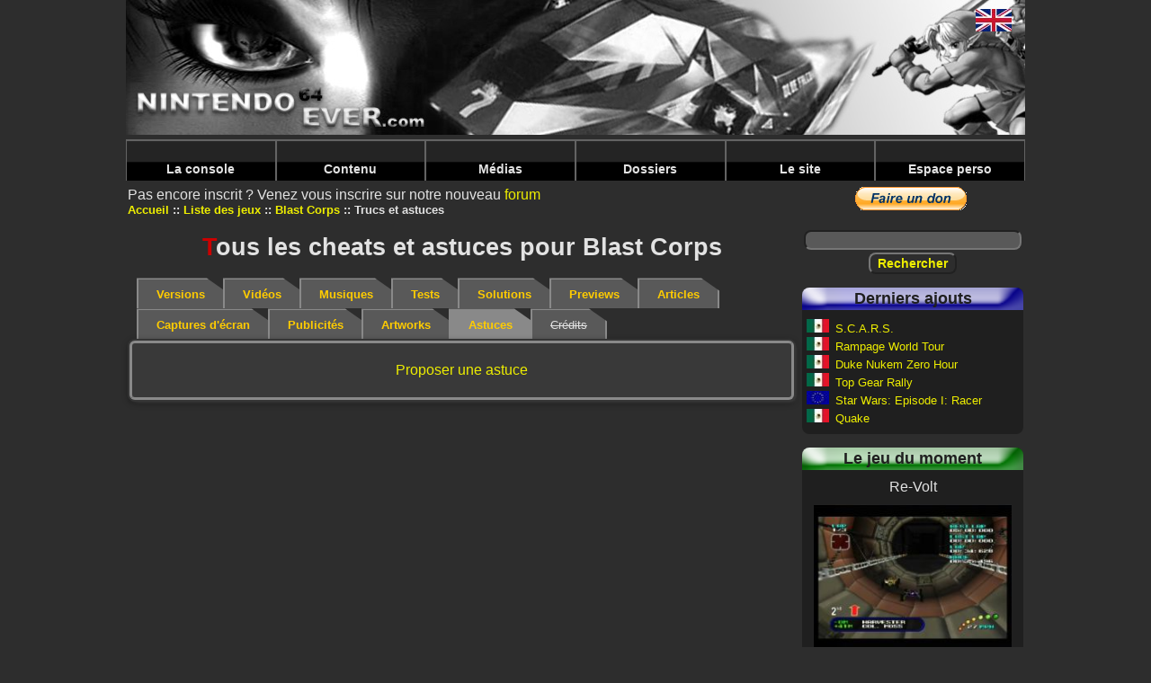

--- FILE ---
content_type: text/html; charset=UTF-8
request_url: https://www.nintendo64ever.com/Cheats-Jeu-Nintendo-64,38,Blast-Corps,1.html
body_size: 4213
content:
﻿<!DOCTYPE HTML>
<html lang="fr">
<head>
<title>Nintendo64EVER - Tous les cheats et astuces pour Blast Corps</title>
<meta charset="utf-8">
<meta name="description" content="Tous les cheats et astuces du jeu Blast Corps">
<link rel="preload" href="styles-new.css" as="style">
<link rel="preload" href="js/prototype.js" as="script">
<link rel="preload" href="js/lightbox.js" as="script">
<link rel="preload" href="js/scriptaculous.js" as="script">
<link rel="preload" href="banniere.jpg" as="image">
<link rel="preload" href="images/menu/bleu.png" as="image">
<link rel="preload" href="images/menu/jaune.png" as="image">
<link rel="preload" href="images/menu/vert.png" as="image">
<link rel="preload" href="images/menu/rouge.png" as="image">
<link rel="preload" href="images/menu/Menu_haut_off.png" as="image">
<link rel="preload" href="images/menu/Menu_haut_on.png" as="image">
<link rel="stylesheet" type="text/css" href="styles-new.css">
<script data-ad-client="ca-pub-1580044156482889" async src="https://pagead2.googlesyndication.com/pagead/js/adsbygoogle.js"></script>
<script type="text/javascript">
<!--
if (parent.frames.length!=0)
	parent.location.href = location.href;
//-->
</script></head>
<body>

<div class="body">
<header>
<a name="topBanner"><img src="banniere.jpg" alt="Nintendo64EVER, la référence Nintendo 64 sur le net!" class="banniere"></a>
<nav class="barre-menu">
    <ul id="menuDeroulant">
            <li><a href="#">La console</a>
                <ul class="sousMenu">
                            <li><a href="Specifications-techniques-Nintendo-64.html">Spécifications</a></li>
                            <li><a href="Historique-Nintendo-64-Genese.html">Historique</a></li>
                            <li><a href="Chiffres-Nintendo-64.html">Les chiffres</a></li>
                    </ul>
        </li>
            <li><a href="#">Contenu</a>
                <ul class="sousMenu">
                            <li><a href="Les-Jeux-Nintendo-64.html">Les jeux Nintendo 64</a></li>
                            <li><a href="Les-Jeux-Nintendo-64DD.html">Les jeux 64DD</a></li>
                            <li><a href="Les-Jeux-iQue-Player.html">Les jeux iQue</a></li>
                            <li><a href="Tous-les-Jeux-Nintendo-64.html">Tous les jeux Nintendo 64</a></li>
                            <li><a href="Jeux-par-criteres.html">Les jeux par critère</a></li>
                            <li><a href="Jeux-Nintendo-64-abandonnes.html">Les jeux abandonnés</a></li>
                            <li><a href="Remakes-Portages-Jeux-Nintendo-64,1.html">Portages & remakes</a></li>
                            <li><a href="Prototypes-Jeux-Nintendo-64,1.html">Les prototypes</a></li>
                            <li><a href="Les-Developpeurs.html">Les développeurs</a></li>
                            <li><a href="Les-Editeurs.html">Les éditeurs</a></li>
                            <li><a href="Les-Bundles-Nintendo-64,3,Europe.html">Les bundles</a></li>
                            <li><a href="Les-Accessoires-Nintendo-64,3,Europe.html">Les accessoires</a></li>
                            <li><a href="Les-Magazines-Nintendo-64,1.html">Les séries de magazines</a></li>
                            <li><a href="Magazines-Annee,1994,1.html">Les magazines par année</a></li>
                            <li><a href="Les-Goodies-Nintendo-64,1.html">Les goodies</a></li>
                            <li><a href="Les-Livres-Nintendo-64,1.html">Les livres</a></li>
                    </ul>
        </li>
            <li><a href="#">Médias</a>
                <ul class="sousMenu">
                            <li><a href="Videos-Jeux-Nintendo-64,1,1.html">Vidéos</a></li>
                            <li><a href="Musiques-Jeux-Nintendo-64,-,1.html">Musiques</a></li>
                            <li><a href="Captures-Ecran-Jeux-Nintendo-64,-,1.html">Captures d'écran</a></li>
                            <li><a href="Publicites-Jeux-Nintendo-64,-,1.html">Publicités</a></li>
                            <li><a href="Artworks-Jeux-Nintendo-64,-,1.html">Artworks</a></li>
                            <li><a href="Solutions-Jeux-Nintendo-64,-,1.html">Solutions</a></li>
                            <li><a href="Previews-Jeux-Nintendo-64,-,1.html">Previews</a></li>
                            <li><a href="Catalogues-Publicites-Nintendo-64,1.html">Catalogues publicitaires</a></li>
                            <li><a href="Salons-Evenements-Nintendo-64,1.html">Salons & événements</a></li>
                    </ul>
        </li>
            <li><a href="#">Dossiers</a>
                <ul class="sousMenu">
                            <li><a href="Dossiers-Nintendo-64,1.html">Dossiers</a></li>
                            <li><a href="Personnalites-liees-Nintendo-64,1.html">Personnalités</a></li>
                            <li><a href="Tests-Membres-Nintendo64EVER,1.html">Tests N64EVER</a></li>
                            <li><a href="Tests-Magazines,1.html">Tests magazines</a></li>
                    </ul>
        </li>
            <li><a href="#">Le site</a>
                <ul class="sousMenu">
                            <li><a href="Le-Projet-800.html">Le 'Projet 800'</a></li>
                            <li><a href="Equipe.html">L'équipe</a></li>
                            <li><a href="Membres.html">Les membres</a></li>
                            <li><a href="Forum-Nintendo64EVER.html">Forum</a></li>
                            <li><a href="Collections-Nintendo-64.html">Les collections</a></li>
                            <li><a href="Ventes-Nintendo-64.html">Les ventes</a></li>
                            <li><a href="Recherches-Nintendo-64.html">Les recherches</a></li>
                            <li><a href="Les-Galeries-Photos,1.html">Les galeries photos</a></li>
                            <li><a href="Les-Statistiques.html">Statistiques</a></li>
                            <li><a href="Contacter-Equipe.html">Contact</a></li>
                            <li><a href="Mentions-legales.html">Mentions légales</a></li>
                            <li><a href="Annuaire-Nintendo-64.html">L'annuaire</a></li>
                            <li><a href="Foire-Aux-Questions.html">Foire aux questions</a></li>
                            <li><a href="Besoins-Nintendo64EVER.html">Les besoins du site</a></li>
                    </ul>
        </li>
            <li><a href="#">Espace perso</a>
                </li>
    </ul>
</nav>
</header>
<main>

Pas encore inscrit ?&nbsp;Venez vous inscrire sur notre nouveau  <a href="Forum-Nintendo64EVER.html">forum</a>
<nav>
    <ul>
                <li class="menuItem"><a href="accueil.html">Accueil</a></li>
                <li class="menuItem"><a href="Les-Jeux-Nintendo-64.html">Liste des jeux</a></li>
                <li class="menuItem"><a href="Fiche,38,Blast-Corps.html">Blast Corps</a></li>
                <li class="menuItem">Trucs et astuces</li>
    </ul>
</nav>
<h1><span class="firstletter">T</span>ous les cheats et astuces pour Blast Corps</h1>

<nav id="tabs">
    <ul>
                <li><a href="Fiche,38,Blast-Corps.html">Versions</a></li>
                        <li><a href="Videos-Jeu-Nintendo-64,38,Blast-Corps,1.html">Vidéos</a></li>
                        <li><a href="Musiques-Jeu-Nintendo-64,38,Blast-Corps,1.html">Musiques</a></li>
                        <li><a href="Tests-Jeu-Nintendo-64,38,Blast-Corps,1.html">Tests</a></li>
                        <li><a href="Solutions-Jeu-Nintendo-64,38,Blast-Corps,1.html">Solutions</a></li>
                        <li><a href="Previews-Jeu-Nintendo-64,38,Blast-Corps,1.html">Previews</a></li>
                        <li><a href="Dossiers-Jeu-Nintendo-64,38,Blast-Corps,1.html">Articles</a></li>
                        <li><a href="Captures-Ecran-Jeu-Nintendo-64,38,Blast-Corps,1.html">Captures d'écran</a></li>
                        <li><a href="Publicites-Jeu-Nintendo-64,38,Blast-Corps,1.html">Publicités</a></li>
                        <li><a href="Artworks-Jeu-Nintendo-64,38,Blast-Corps,1.html">Artworks</a></li>
                        <li class="selected">Astuces</li>
                        <li class="inactive">Crédits</li>
            </ul>
</nav>



<section class="ficheSousCadre rounded3Dborder">


    <p style="text-align:center"><a href="Proposer-Cheat,F,38.html">Proposer une astuce</a></p>


</section>

</main>

<aside class="colonne-droite">
<section class="cadre-paypal">
  <form action="https://www.paypal.com/cgi-bin/webscr" method="post">
<input type="hidden" name="cmd" value="_s-xclick">
<input type="hidden" name="hosted_button_id" value="UFRX4KNQADPWQ">
<input type="image" src="https://www.paypal.com/fr_FR/FR/i/btn/btn_donate_LG.gif" name="submit" alt="PayPal - la solution de paiement en ligne la plus simple et la plus sécurisée !">
<img alt="" src="https://www.paypal.com/fr_FR/i/scr/pixel.gif" width="1" height="1">
</form>
  </section>

<section class="recherche">
  <form method="post" id="formRecherche" action="Recherche.html">
    <input type="text" name="nomRecherche" id="nomRecherche" size="25" maxlength="25" class="FormTextBox"><br>
    <input type="submit" name="btnRechercher" value="Rechercher" class="FormButton">
  </form>
</section>


<section class="cadre-ajouts roundedCornersDefault">
<h2 class="cadre-ajouts-header">Derniers ajouts</h2>
<p class="titre-dernier-ajout"><img src="drapeaux/Mexique.jpg" alt="Mexique" title="Mexique" class="drapeauSmall">&nbsp;<a href="Jeu-Nintendo-64,1836,S.C.A.R.S..html">S.C.A.R.S.</a></p>
<p class="titre-dernier-ajout"><img src="drapeaux/Mexique.jpg" alt="Mexique" title="Mexique" class="drapeauSmall">&nbsp;<a href="Jeu-Nintendo-64,1835,Rampage-World-Tour.html">Rampage World Tour</a></p>
<p class="titre-dernier-ajout"><img src="drapeaux/Mexique.jpg" alt="Mexique" title="Mexique" class="drapeauSmall">&nbsp;<a href="Jeu-Nintendo-64,1834,Duke-Nukem-Zero-Hour.html">Duke Nukem Zero Hour</a></p>
<p class="titre-dernier-ajout"><img src="drapeaux/Mexique.jpg" alt="Mexique" title="Mexique" class="drapeauSmall">&nbsp;<a href="Jeu-Nintendo-64,1833,Top-Gear-Rally.html">Top Gear Rally</a></p>
<p class="titre-dernier-ajout"><img src="drapeaux/Europe.jpg" alt="Europe" title="Europe" class="drapeauSmall">&nbsp;<a href="Jeu-Nintendo-64,1832,Star-Wars-Episode-I-Racer.html">Star Wars: Episode I: Racer</a></p>
<p class="titre-dernier-ajout"><img src="drapeaux/Mexique.jpg" alt="Mexique" title="Mexique" class="drapeauSmall">&nbsp;<a href="Jeu-Nintendo-64,1831,Quake.html">Quake</a></p>
</section>


<section class="cadre-jeu-moment roundedCornersDefault">
    <h2 class="cadre-jeu-moment-header">Le jeu du moment</h2>
    <p class="titre-jeu-moment">Re-Volt</p>
    <div class="containerRight">
        <figure class="image">
            <img src="photos/jeux/thumbnails/N64EVER,293,3609_240x180.jpg" alt="Re_Volt (Re-Volt)">
        </figure>
        <div class="overlay">
            <a class="overlayLink" href="Fiche,293,Re-Volt.html">Re-Volt</a>
        </div>
    </div>
    <p class="description">Re-Volt est un jeu de course arcade dans lequel le joueur dirige des voitures radiocommand&eacute;es.</p>
</section>


<section class="cadre-cest roundedCornersDefault">
    <h2 class="cadre-cest-header">Nintendo64EVER, c'est</h2>
    <div class="cadre-cest-inner">
        <ul>
            <li><a href="Tous-les-Jeux-Nintendo-64.html">1693&nbsp;Jeux</a></li>
            <li><a href="Les-Bundles-Nintendo-64,3,Europe.html">165&nbsp;Bundles</a></li>
            <li><a href="Les-Accessoires-Nintendo-64,3,Europe.html">259&nbsp;Accessoires</a></li>
            <li><a href="Les-Magazines-Nintendo-64,1.html">1966&nbsp;Magazines</a></li>
            <li><a href="Tests-Magazines,1.html">3913&nbsp;Tests</a></li>
            <li><a href="Solutions-Jeux-Nintendo-64,-,1.html">762&nbsp;Solutions</a></li>
            <li><a href="Videos-Jeux-Nintendo-64,1,1.html">417&nbsp;Vidéos</a></li>
            <li><a href="Captures-Ecran-Jeux-Nintendo-64,-,1.html">5459&nbsp;Captures d'écran</a></li>
        </ul>
    </div>
</section>


<section class="cadre-derniers-messages roundedCornersDefault">
<h2 class="cadre-derniers-messages-header">Derniers messages</h2>
<div class="cadre-derniers-messages-inner">
<article>
<span class="posteur-dernier-message">justAplayer</span> dans <span class="titre-dernier-message"><a href="forum/index.php/topic,918.msg3357/boardseen.html" target="_blank">
Les homebrews</a></span><br>
<span class="message-dernier-message">Encore une romhack au contenu dingue !  La version 2.0.0 vient de sortir, et elle tourne très bien sur la N64 d'origine, avec expansion pak.</span>
</article>
<article>
<span class="posteur-dernier-message">justAplayer</span> dans <span class="titre-dernier-message"><a href="forum/index.php/topic,916.msg3356/boardseen.html" target="_blank">
Les news Nintendo64EVER</a></span><br>
<span class="message-dernier-message">Hello, c'est noté, je ne touche plus à la base de données jusqu'à ton prochain feu vert <img src='/forum/Smileys/default/wink.gif' alt='wink'></span>
</article>
<article>
<span class="posteur-dernier-message">LordSuprachris</span> dans <span class="titre-dernier-message"><a href="forum/index.php/topic,917.msg3355/boardseen.html" target="_blank">
Les news Nintendo64EVER</a></span><br>
<span class="message-dernier-message">Hello everyone. Yes, development of V3 of the website is progressing. Far too slowly compared to the pace I'd like to see, but it's progressing. This</span>
</article>
<article>
<span class="posteur-dernier-message">LordSuprachris</span> dans <span class="titre-dernier-message"><a href="forum/index.php/topic,916.msg3354/boardseen.html" target="_blank">
Les news Nintendo64EVER</a></span><br>
<span class="message-dernier-message">Bonjour à toutes et tous. Oui, le développement de la V3 du site avance. Beaucoup trop lentement par rapport au rythme auquel je voudrais qu'il</span>
</article>
<article>
<span class="posteur-dernier-message">LordSuprachris</span> dans <span class="titre-dernier-message"><a href="forum/index.php/topic,741.msg3353/boardseen.html" target="_blank">
Suggestions, bugs repÃ©rÃ©s, amÃ©liorations, ...</a></span><br>
<span class="message-dernier-message">Oui, ils faisaient ça fréquemment en Australie, j'avais retiré pas mal de "versions australiennes" qui n'étaient au final que des versions EUR ou</span>
</article>
<article>
<span class="posteur-dernier-message">Joy Kreg</span> dans <span class="titre-dernier-message"><a href="forum/index.php/topic,741.msg3352/boardseen.html" target="_blank">
Suggestions, bugs repÃ©rÃ©s, amÃ©liorations, ...</a></span><br>
<span class="message-dernier-message">Ah, c'est un exemplaire comme ça que j'ai vu passer, donc ok, je me suis laissé abuser par l'étiquette. J'aurais dû voir la mention EUR au dos de</span>
</article>
<article>
<span class="posteur-dernier-message">justAplayer</span> dans <span class="titre-dernier-message"><a href="forum/index.php/topic,741.msg3351/boardseen.html" target="_blank">
Suggestions, bugs repÃ©rÃ©s, amÃ©liorations, ...</a></span><br>
<span class="message-dernier-message">Salut tu es sur qu'on est sur une boite AUS ? Parce que certaines boites UKV ont été vendues en AUS en ajoutant simplement un autocollant sur la</span>
</article>
<article>
<span class="posteur-dernier-message">Joy Kreg</span> dans <span class="titre-dernier-message"><a href="forum/index.php/topic,741.msg3349/boardseen.html" target="_blank">
Suggestions, bugs repÃ©rÃ©s, amÃ©liorations, ...</a></span><br>
<span class="message-dernier-message">Je viens de voir qu'il est sorti une version AUS de Michael Owen's World League Soccer 2000. La boîte est AUS, la notice je cherche encore, et la</span>
</article>

</div>
</section>



</aside>

<footer>
    <nav>
        <ul>
                        <li class="footerItem"><a href="lien.php?PID=2&amp;URL=https://www.videogamesrecords.net" target="_blank">Video Games Records</a></li>
                        <li class="footerItem"><a href="lien.php?PID=3&amp;URL=http://jimmy130.free.fr/" target="_blank">Adonf JV</a></li>
                        <li class="footerItem"><a href="lien.php?PID=5&amp;URL=http://www.press-start.be" target="_blank">Press-Start</a></li>
                        <li class="footerItem">Concept, design et code &copy; Nintendo64EVER        </ul>
    </nav>
</footer>


<div class="cadre-drapeaux">
        <a href="Cheats-Nintendo-64-Game,38,Blast-Corps,1.html"><img src="drapeaux/Anglais.jpg" alt="Anglais"></a><br>
</div>

</div><script type="text/javascript">
var gaJsHost = (("https:" == document.location.protocol) ? "https://ssl." : "http://www.");
document.write(unescape("%3Cscript src='" + gaJsHost + "google-analytics.com/ga.js' type='text/javascript'%3E%3C/script%3E"));
</script>
<script type="text/javascript">
try {
var pageTracker = _gat._getTracker("UA-2682391-2");
pageTracker._trackPageview();
} catch(err) {}</script></body>
</html>


--- FILE ---
content_type: text/html; charset=utf-8
request_url: https://www.google.com/recaptcha/api2/aframe
body_size: 270
content:
<!DOCTYPE HTML><html><head><meta http-equiv="content-type" content="text/html; charset=UTF-8"></head><body><script nonce="F2ZKzH7Nby3iKOYuyeBqtA">/** Anti-fraud and anti-abuse applications only. See google.com/recaptcha */ try{var clients={'sodar':'https://pagead2.googlesyndication.com/pagead/sodar?'};window.addEventListener("message",function(a){try{if(a.source===window.parent){var b=JSON.parse(a.data);var c=clients[b['id']];if(c){var d=document.createElement('img');d.src=c+b['params']+'&rc='+(localStorage.getItem("rc::a")?sessionStorage.getItem("rc::b"):"");window.document.body.appendChild(d);sessionStorage.setItem("rc::e",parseInt(sessionStorage.getItem("rc::e")||0)+1);localStorage.setItem("rc::h",'1768764898559');}}}catch(b){}});window.parent.postMessage("_grecaptcha_ready", "*");}catch(b){}</script></body></html>